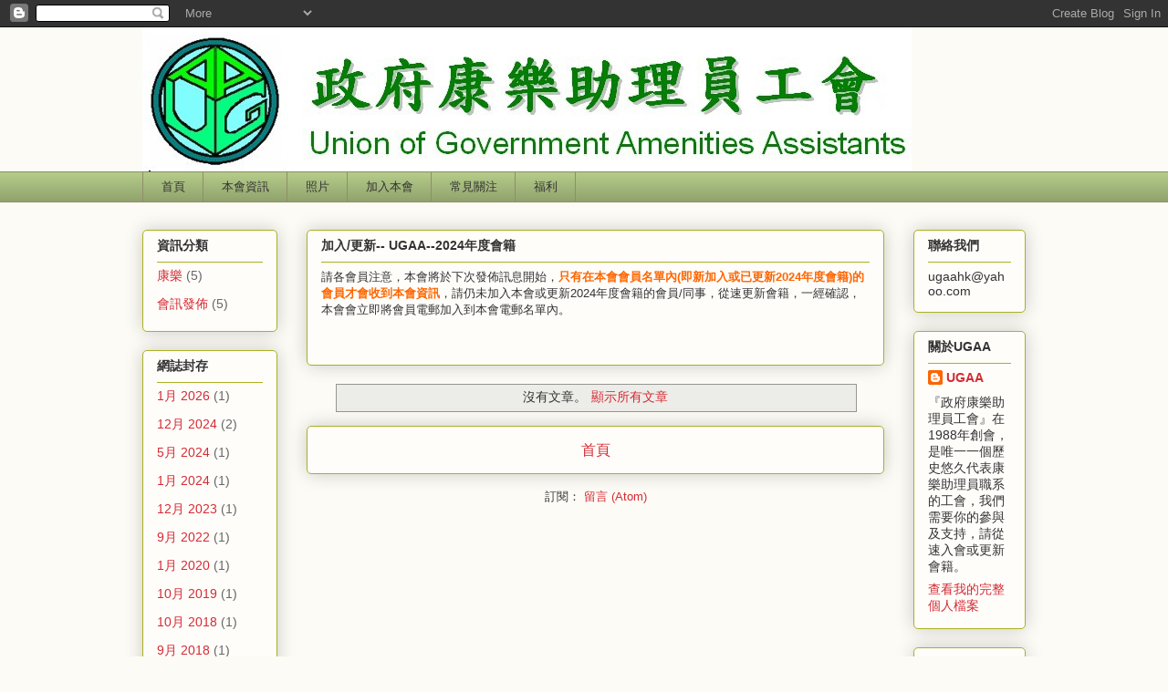

--- FILE ---
content_type: text/plain
request_url: https://www.google-analytics.com/j/collect?v=1&_v=j102&a=2081366301&t=pageview&_s=1&dl=https%3A%2F%2Fhkugaa.blogspot.com%2F2011%2F12%2F&ul=en-us%40posix&dt=%E6%94%BF%E5%BA%9C%E5%BA%B7%E6%A8%82%E5%8A%A9%E7%90%86%E5%93%A1%E5%B7%A5%E6%9C%83%20UGAA%3A%2012%E6%9C%88%202011&sr=1280x720&vp=1280x720&_u=IEBAAEABAAAAACAAI~&jid=1581933997&gjid=1586965497&cid=236624327.1769357195&tid=UA-25836110-1&_gid=2096260343.1769357195&_r=1&_slc=1&z=581321375
body_size: -451
content:
2,cG-NQXQJ1PPPP